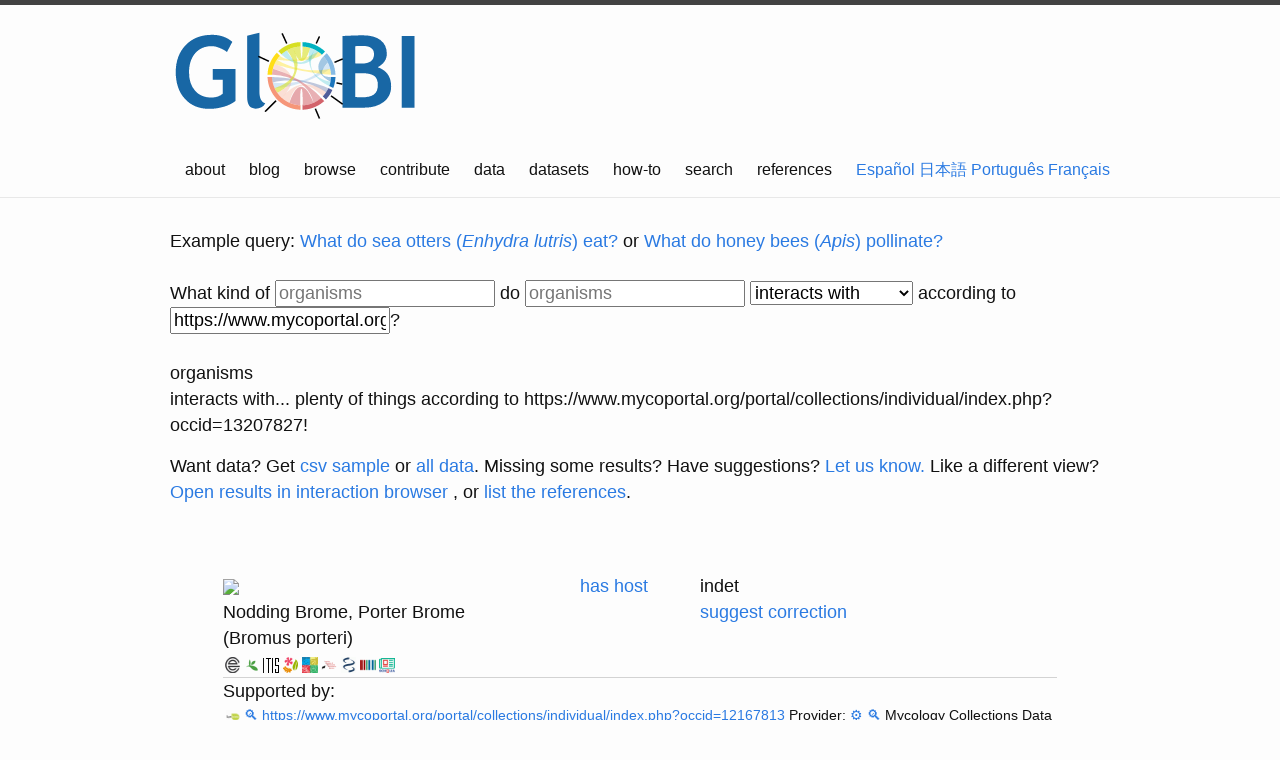

--- FILE ---
content_type: text/html;charset=utf-8
request_url: https://api.globalbioticinteractions.org/interaction?type=json.v2&interactionType=interactsWith&accordingTo=https%3A%2F%2Fwww.mycoportal.org%2Fportal%2Fcollections%2Findividual%2Findex.php%3Foccid%3D13207827&limit=15&offset=0&refutes=false&field=source_taxon_name&field=source_taxon_external_id&field=target_taxon_name&field=target_taxon_external_id&field=interaction_type
body_size: -372
content:
[{"source_taxon_external_id":"COL:5WR6X","target_taxon_external_id":"no:match","source_taxon_name":"Bromus porteri","target_taxon_name":"indet","interaction_type":"hasHost","source":{"name":"Bromus porteri","id":"COL:5WR6X"},"type":"hasHost","target":{"name":"indet","id":"no:match"}},{"source_taxon_external_id":"no:match","target_taxon_external_id":"COL:5WR6X","source_taxon_name":"indet","target_taxon_name":"Bromus porteri","interaction_type":"hostOf","source":{"name":"indet","id":"no:match"},"type":"hostOf","target":{"name":"Bromus porteri","id":"COL:5WR6X"}}]

--- FILE ---
content_type: text/html;charset=utf-8
request_url: https://api.globalbioticinteractions.org/interaction?type=json.v2&interactionType=hasHost&includeObservations=true&exactNameMatchOnly=true&refutes=false&sourceTaxon=COL%3A5WR6X&targetTaxon=indet&field=study_title&field=study_citation&field=study_url&field=study_source_citation&field=study_source_archive_uri&field=study_source_last_seen_at&field=study_source_id
body_size: 19
content:
[{"study_title":"https://www.mycoportal.org/portal/collections/individual/index.php?occid=12167813","study_url":"https://www.mycoportal.org/portal/collections/individual/index.php?occid=12167813","study_source_last_seen_at":"2025-12-20T04:25:38.865Z","study_source_archive_uri":"https://github.com/globalbioticinteractions/mycoportal/archive/646fe260d16e7ae85451d1813a1df332e8525a8d.zip","study_citation":"https://www.mycoportal.org/portal/collections/individual/index.php?occid=12167813","study_source_citation":"Mycology Collections Data Portal (MyCoPortal). https://mycoportal.org","study_source_id":"globalbioticinteractions/mycoportal"},{"study_title":"https://www.mycoportal.org/portal/collections/individual/index.php?occid=12167747","study_url":"https://www.mycoportal.org/portal/collections/individual/index.php?occid=12167747","study_source_last_seen_at":"2025-12-20T04:25:38.865Z","study_source_archive_uri":"https://github.com/globalbioticinteractions/mycoportal/archive/646fe260d16e7ae85451d1813a1df332e8525a8d.zip","study_citation":"https://www.mycoportal.org/portal/collections/individual/index.php?occid=12167747","study_source_citation":"Mycology Collections Data Portal (MyCoPortal). https://mycoportal.org","study_source_id":"globalbioticinteractions/mycoportal"},{"study_title":"https://www.mycoportal.org/portal/collections/individual/index.php?occid=11818263","study_url":"https://www.mycoportal.org/portal/collections/individual/index.php?occid=11818263","study_source_last_seen_at":"2025-12-20T04:25:38.865Z","study_source_archive_uri":"https://github.com/globalbioticinteractions/mycoportal/archive/646fe260d16e7ae85451d1813a1df332e8525a8d.zip","study_citation":"https://www.mycoportal.org/portal/collections/individual/index.php?occid=11818263","study_source_citation":"Mycology Collections Data Portal (MyCoPortal). https://mycoportal.org","study_source_id":"globalbioticinteractions/mycoportal"},{"study_title":"https://www.mycoportal.org/portal/collections/individual/index.php?occid=11818349","study_url":"https://www.mycoportal.org/portal/collections/individual/index.php?occid=11818349","study_source_last_seen_at":"2025-12-20T04:25:38.865Z","study_source_archive_uri":"https://github.com/globalbioticinteractions/mycoportal/archive/646fe260d16e7ae85451d1813a1df332e8525a8d.zip","study_citation":"https://www.mycoportal.org/portal/collections/individual/index.php?occid=11818349","study_source_citation":"Mycology Collections Data Portal (MyCoPortal). https://mycoportal.org","study_source_id":"globalbioticinteractions/mycoportal"},{"study_title":"https://www.mycoportal.org/portal/collections/individual/index.php?occid=11818353","study_url":"https://www.mycoportal.org/portal/collections/individual/index.php?occid=11818353","study_source_last_seen_at":"2025-12-20T04:25:38.865Z","study_source_archive_uri":"https://github.com/globalbioticinteractions/mycoportal/archive/646fe260d16e7ae85451d1813a1df332e8525a8d.zip","study_citation":"https://www.mycoportal.org/portal/collections/individual/index.php?occid=11818353","study_source_citation":"Mycology Collections Data Portal (MyCoPortal). https://mycoportal.org","study_source_id":"globalbioticinteractions/mycoportal"},{"study_title":"https://www.mycoportal.org/portal/collections/individual/index.php?occid=11818352","study_url":"https://www.mycoportal.org/portal/collections/individual/index.php?occid=11818352","study_source_last_seen_at":"2025-12-20T04:25:38.865Z","study_source_archive_uri":"https://github.com/globalbioticinteractions/mycoportal/archive/646fe260d16e7ae85451d1813a1df332e8525a8d.zip","study_citation":"https://www.mycoportal.org/portal/collections/individual/index.php?occid=11818352","study_source_citation":"Mycology Collections Data Portal (MyCoPortal). https://mycoportal.org","study_source_id":"globalbioticinteractions/mycoportal"},{"study_title":"https://www.mycoportal.org/portal/collections/individual/index.php?occid=10951573","study_url":"https://www.mycoportal.org/portal/collections/individual/index.php?occid=10951573","study_source_last_seen_at":"2025-12-20T04:25:38.865Z","study_source_archive_uri":"https://github.com/globalbioticinteractions/mycoportal/archive/646fe260d16e7ae85451d1813a1df332e8525a8d.zip","study_citation":"https://www.mycoportal.org/portal/collections/individual/index.php?occid=10951573","study_source_citation":"Mycology Collections Data Portal (MyCoPortal). https://mycoportal.org","study_source_id":"globalbioticinteractions/mycoportal"},{"study_title":"https://www.mycoportal.org/portal/collections/individual/index.php?occid=13207827","study_url":"https://www.mycoportal.org/portal/collections/individual/index.php?occid=13207827","study_source_last_seen_at":"2025-12-20T04:25:38.865Z","study_source_archive_uri":"https://github.com/globalbioticinteractions/mycoportal/archive/646fe260d16e7ae85451d1813a1df332e8525a8d.zip","study_citation":"https://www.mycoportal.org/portal/collections/individual/index.php?occid=13207827","study_source_citation":"Mycology Collections Data Portal (MyCoPortal). https://mycoportal.org","study_source_id":"globalbioticinteractions/mycoportal"},{"study_title":"https://www.mycoportal.org/portal/collections/individual/index.php?occid=13207826","study_url":"https://www.mycoportal.org/portal/collections/individual/index.php?occid=13207826","study_source_last_seen_at":"2025-12-20T04:25:38.865Z","study_source_archive_uri":"https://github.com/globalbioticinteractions/mycoportal/archive/646fe260d16e7ae85451d1813a1df332e8525a8d.zip","study_citation":"https://www.mycoportal.org/portal/collections/individual/index.php?occid=13207826","study_source_citation":"Mycology Collections Data Portal (MyCoPortal). https://mycoportal.org","study_source_id":"globalbioticinteractions/mycoportal"},{"study_title":"https://www.mycoportal.org/portal/collections/individual/index.php?occid=13207825","study_url":"https://www.mycoportal.org/portal/collections/individual/index.php?occid=13207825","study_source_last_seen_at":"2025-12-20T04:25:38.865Z","study_source_archive_uri":"https://github.com/globalbioticinteractions/mycoportal/archive/646fe260d16e7ae85451d1813a1df332e8525a8d.zip","study_citation":"https://www.mycoportal.org/portal/collections/individual/index.php?occid=13207825","study_source_citation":"Mycology Collections Data Portal (MyCoPortal). https://mycoportal.org","study_source_id":"globalbioticinteractions/mycoportal"},{"study_title":"https://www.mycoportal.org/portal/collections/individual/index.php?occid=13207824","study_url":"https://www.mycoportal.org/portal/collections/individual/index.php?occid=13207824","study_source_last_seen_at":"2025-12-20T04:25:38.865Z","study_source_archive_uri":"https://github.com/globalbioticinteractions/mycoportal/archive/646fe260d16e7ae85451d1813a1df332e8525a8d.zip","study_citation":"https://www.mycoportal.org/portal/collections/individual/index.php?occid=13207824","study_source_citation":"Mycology Collections Data Portal (MyCoPortal). https://mycoportal.org","study_source_id":"globalbioticinteractions/mycoportal"},{"study_title":"https://www.mycoportal.org/portal/collections/individual/index.php?occid=13207823","study_url":"https://www.mycoportal.org/portal/collections/individual/index.php?occid=13207823","study_source_last_seen_at":"2025-12-20T04:25:38.865Z","study_source_archive_uri":"https://github.com/globalbioticinteractions/mycoportal/archive/646fe260d16e7ae85451d1813a1df332e8525a8d.zip","study_citation":"https://www.mycoportal.org/portal/collections/individual/index.php?occid=13207823","study_source_citation":"Mycology Collections Data Portal (MyCoPortal). https://mycoportal.org","study_source_id":"globalbioticinteractions/mycoportal"},{"study_title":"https://www.mycoportal.org/portal/collections/individual/index.php?occid=13207822","study_url":"https://www.mycoportal.org/portal/collections/individual/index.php?occid=13207822","study_source_last_seen_at":"2025-12-20T04:25:38.865Z","study_source_archive_uri":"https://github.com/globalbioticinteractions/mycoportal/archive/646fe260d16e7ae85451d1813a1df332e8525a8d.zip","study_citation":"https://www.mycoportal.org/portal/collections/individual/index.php?occid=13207822","study_source_citation":"Mycology Collections Data Portal (MyCoPortal). https://mycoportal.org","study_source_id":"globalbioticinteractions/mycoportal"},{"study_title":"https://www.mycoportal.org/portal/collections/individual/index.php?occid=13207821","study_url":"https://www.mycoportal.org/portal/collections/individual/index.php?occid=13207821","study_source_last_seen_at":"2025-12-20T04:25:38.865Z","study_source_archive_uri":"https://github.com/globalbioticinteractions/mycoportal/archive/646fe260d16e7ae85451d1813a1df332e8525a8d.zip","study_citation":"https://www.mycoportal.org/portal/collections/individual/index.php?occid=13207821","study_source_citation":"Mycology Collections Data Portal (MyCoPortal). https://mycoportal.org","study_source_id":"globalbioticinteractions/mycoportal"},{"study_title":"https://www.mycoportal.org/portal/collections/individual/index.php?occid=13207820","study_url":"https://www.mycoportal.org/portal/collections/individual/index.php?occid=13207820","study_source_last_seen_at":"2025-12-20T04:25:38.865Z","study_source_archive_uri":"https://github.com/globalbioticinteractions/mycoportal/archive/646fe260d16e7ae85451d1813a1df332e8525a8d.zip","study_citation":"https://www.mycoportal.org/portal/collections/individual/index.php?occid=13207820","study_source_citation":"Mycology Collections Data Portal (MyCoPortal). https://mycoportal.org","study_source_id":"globalbioticinteractions/mycoportal"},{"study_title":"https://www.mycoportal.org/portal/collections/individual/index.php?occid=13207817","study_url":"https://www.mycoportal.org/portal/collections/individual/index.php?occid=13207817","study_source_last_seen_at":"2025-12-20T04:25:38.865Z","study_source_archive_uri":"https://github.com/globalbioticinteractions/mycoportal/archive/646fe260d16e7ae85451d1813a1df332e8525a8d.zip","study_citation":"https://www.mycoportal.org/portal/collections/individual/index.php?occid=13207817","study_source_citation":"Mycology Collections Data Portal (MyCoPortal). https://mycoportal.org","study_source_id":"globalbioticinteractions/mycoportal"},{"study_title":"https://www.mycoportal.org/portal/collections/individual/index.php?occid=13207815","study_url":"https://www.mycoportal.org/portal/collections/individual/index.php?occid=13207815","study_source_last_seen_at":"2025-12-20T04:25:38.865Z","study_source_archive_uri":"https://github.com/globalbioticinteractions/mycoportal/archive/646fe260d16e7ae85451d1813a1df332e8525a8d.zip","study_citation":"https://www.mycoportal.org/portal/collections/individual/index.php?occid=13207815","study_source_citation":"Mycology Collections Data Portal (MyCoPortal). https://mycoportal.org","study_source_id":"globalbioticinteractions/mycoportal"},{"study_title":"https://www.mycoportal.org/portal/collections/individual/index.php?occid=13207814","study_url":"https://www.mycoportal.org/portal/collections/individual/index.php?occid=13207814","study_source_last_seen_at":"2025-12-20T04:25:38.865Z","study_source_archive_uri":"https://github.com/globalbioticinteractions/mycoportal/archive/646fe260d16e7ae85451d1813a1df332e8525a8d.zip","study_citation":"https://www.mycoportal.org/portal/collections/individual/index.php?occid=13207814","study_source_citation":"Mycology Collections Data Portal (MyCoPortal). https://mycoportal.org","study_source_id":"globalbioticinteractions/mycoportal"},{"study_title":"https://www.mycoportal.org/portal/collections/individual/index.php?occid=13207805","study_url":"https://www.mycoportal.org/portal/collections/individual/index.php?occid=13207805","study_source_last_seen_at":"2025-12-20T04:25:38.865Z","study_source_archive_uri":"https://github.com/globalbioticinteractions/mycoportal/archive/646fe260d16e7ae85451d1813a1df332e8525a8d.zip","study_citation":"https://www.mycoportal.org/portal/collections/individual/index.php?occid=13207805","study_source_citation":"Mycology Collections Data Portal (MyCoPortal). https://mycoportal.org","study_source_id":"globalbioticinteractions/mycoportal"},{"study_title":"https://www.mycoportal.org/portal/collections/individual/index.php?occid=13207790","study_url":"https://www.mycoportal.org/portal/collections/individual/index.php?occid=13207790","study_source_last_seen_at":"2025-12-20T04:25:38.865Z","study_source_archive_uri":"https://github.com/globalbioticinteractions/mycoportal/archive/646fe260d16e7ae85451d1813a1df332e8525a8d.zip","study_citation":"https://www.mycoportal.org/portal/collections/individual/index.php?occid=13207790","study_source_citation":"Mycology Collections Data Portal (MyCoPortal). https://mycoportal.org","study_source_id":"globalbioticinteractions/mycoportal"},{"study_title":"https://www.mycoportal.org/portal/collections/individual/index.php?occid=13207789","study_url":"https://www.mycoportal.org/portal/collections/individual/index.php?occid=13207789","study_source_last_seen_at":"2025-12-20T04:25:38.865Z","study_source_archive_uri":"https://github.com/globalbioticinteractions/mycoportal/archive/646fe260d16e7ae85451d1813a1df332e8525a8d.zip","study_citation":"https://www.mycoportal.org/portal/collections/individual/index.php?occid=13207789","study_source_citation":"Mycology Collections Data Portal (MyCoPortal). https://mycoportal.org","study_source_id":"globalbioticinteractions/mycoportal"},{"study_title":"https://www.mycoportal.org/portal/collections/individual/index.php?occid=13207788","study_url":"https://www.mycoportal.org/portal/collections/individual/index.php?occid=13207788","study_source_last_seen_at":"2025-12-20T04:25:38.865Z","study_source_archive_uri":"https://github.com/globalbioticinteractions/mycoportal/archive/646fe260d16e7ae85451d1813a1df332e8525a8d.zip","study_citation":"https://www.mycoportal.org/portal/collections/individual/index.php?occid=13207788","study_source_citation":"Mycology Collections Data Portal (MyCoPortal). https://mycoportal.org","study_source_id":"globalbioticinteractions/mycoportal"},{"study_title":"https://www.mycoportal.org/portal/collections/individual/index.php?occid=13207787","study_url":"https://www.mycoportal.org/portal/collections/individual/index.php?occid=13207787","study_source_last_seen_at":"2025-12-20T04:25:38.865Z","study_source_archive_uri":"https://github.com/globalbioticinteractions/mycoportal/archive/646fe260d16e7ae85451d1813a1df332e8525a8d.zip","study_citation":"https://www.mycoportal.org/portal/collections/individual/index.php?occid=13207787","study_source_citation":"Mycology Collections Data Portal (MyCoPortal). https://mycoportal.org","study_source_id":"globalbioticinteractions/mycoportal"},{"study_title":"https://www.mycoportal.org/portal/collections/individual/index.php?occid=13207786","study_url":"https://www.mycoportal.org/portal/collections/individual/index.php?occid=13207786","study_source_last_seen_at":"2025-12-20T04:25:38.865Z","study_source_archive_uri":"https://github.com/globalbioticinteractions/mycoportal/archive/646fe260d16e7ae85451d1813a1df332e8525a8d.zip","study_citation":"https://www.mycoportal.org/portal/collections/individual/index.php?occid=13207786","study_source_citation":"Mycology Collections Data Portal (MyCoPortal). https://mycoportal.org","study_source_id":"globalbioticinteractions/mycoportal"},{"study_title":"https://www.mycoportal.org/portal/collections/individual/index.php?occid=13207785","study_url":"https://www.mycoportal.org/portal/collections/individual/index.php?occid=13207785","study_source_last_seen_at":"2025-12-20T04:25:38.865Z","study_source_archive_uri":"https://github.com/globalbioticinteractions/mycoportal/archive/646fe260d16e7ae85451d1813a1df332e8525a8d.zip","study_citation":"https://www.mycoportal.org/portal/collections/individual/index.php?occid=13207785","study_source_citation":"Mycology Collections Data Portal (MyCoPortal). https://mycoportal.org","study_source_id":"globalbioticinteractions/mycoportal"},{"study_title":"https://www.mycoportal.org/portal/collections/individual/index.php?occid=13207781","study_url":"https://www.mycoportal.org/portal/collections/individual/index.php?occid=13207781","study_source_last_seen_at":"2025-12-20T04:25:38.865Z","study_source_archive_uri":"https://github.com/globalbioticinteractions/mycoportal/archive/646fe260d16e7ae85451d1813a1df332e8525a8d.zip","study_citation":"https://www.mycoportal.org/portal/collections/individual/index.php?occid=13207781","study_source_citation":"Mycology Collections Data Portal (MyCoPortal). https://mycoportal.org","study_source_id":"globalbioticinteractions/mycoportal"},{"study_title":"https://www.mycoportal.org/portal/collections/individual/index.php?occid=13207780","study_url":"https://www.mycoportal.org/portal/collections/individual/index.php?occid=13207780","study_source_last_seen_at":"2025-12-20T04:25:38.865Z","study_source_archive_uri":"https://github.com/globalbioticinteractions/mycoportal/archive/646fe260d16e7ae85451d1813a1df332e8525a8d.zip","study_citation":"https://www.mycoportal.org/portal/collections/individual/index.php?occid=13207780","study_source_citation":"Mycology Collections Data Portal (MyCoPortal). https://mycoportal.org","study_source_id":"globalbioticinteractions/mycoportal"},{"study_title":"https://www.mycoportal.org/portal/collections/individual/index.php?occid=13207773","study_url":"https://www.mycoportal.org/portal/collections/individual/index.php?occid=13207773","study_source_last_seen_at":"2025-12-20T04:25:38.865Z","study_source_archive_uri":"https://github.com/globalbioticinteractions/mycoportal/archive/646fe260d16e7ae85451d1813a1df332e8525a8d.zip","study_citation":"https://www.mycoportal.org/portal/collections/individual/index.php?occid=13207773","study_source_citation":"Mycology Collections Data Portal (MyCoPortal). https://mycoportal.org","study_source_id":"globalbioticinteractions/mycoportal"},{"study_title":"https://www.mycoportal.org/portal/collections/individual/index.php?occid=13207768","study_url":"https://www.mycoportal.org/portal/collections/individual/index.php?occid=13207768","study_source_last_seen_at":"2025-12-20T04:25:38.865Z","study_source_archive_uri":"https://github.com/globalbioticinteractions/mycoportal/archive/646fe260d16e7ae85451d1813a1df332e8525a8d.zip","study_citation":"https://www.mycoportal.org/portal/collections/individual/index.php?occid=13207768","study_source_citation":"Mycology Collections Data Portal (MyCoPortal). https://mycoportal.org","study_source_id":"globalbioticinteractions/mycoportal"},{"study_title":"https://www.mycoportal.org/portal/collections/individual/index.php?occid=13207766","study_url":"https://www.mycoportal.org/portal/collections/individual/index.php?occid=13207766","study_source_last_seen_at":"2025-12-20T04:25:38.865Z","study_source_archive_uri":"https://github.com/globalbioticinteractions/mycoportal/archive/646fe260d16e7ae85451d1813a1df332e8525a8d.zip","study_citation":"https://www.mycoportal.org/portal/collections/individual/index.php?occid=13207766","study_source_citation":"Mycology Collections Data Portal (MyCoPortal). https://mycoportal.org","study_source_id":"globalbioticinteractions/mycoportal"},{"study_title":"https://www.mycoportal.org/portal/collections/individual/index.php?occid=13207758","study_url":"https://www.mycoportal.org/portal/collections/individual/index.php?occid=13207758","study_source_last_seen_at":"2025-12-20T04:25:38.865Z","study_source_archive_uri":"https://github.com/globalbioticinteractions/mycoportal/archive/646fe260d16e7ae85451d1813a1df332e8525a8d.zip","study_citation":"https://www.mycoportal.org/portal/collections/individual/index.php?occid=13207758","study_source_citation":"Mycology Collections Data Portal (MyCoPortal). https://mycoportal.org","study_source_id":"globalbioticinteractions/mycoportal"},{"study_title":"https://www.mycoportal.org/portal/collections/individual/index.php?occid=13207750","study_url":"https://www.mycoportal.org/portal/collections/individual/index.php?occid=13207750","study_source_last_seen_at":"2025-12-20T04:25:38.865Z","study_source_archive_uri":"https://github.com/globalbioticinteractions/mycoportal/archive/646fe260d16e7ae85451d1813a1df332e8525a8d.zip","study_citation":"https://www.mycoportal.org/portal/collections/individual/index.php?occid=13207750","study_source_citation":"Mycology Collections Data Portal (MyCoPortal). https://mycoportal.org","study_source_id":"globalbioticinteractions/mycoportal"},{"study_title":"https://www.mycoportal.org/portal/collections/individual/index.php?occid=13207743","study_url":"https://www.mycoportal.org/portal/collections/individual/index.php?occid=13207743","study_source_last_seen_at":"2025-12-20T04:25:38.865Z","study_source_archive_uri":"https://github.com/globalbioticinteractions/mycoportal/archive/646fe260d16e7ae85451d1813a1df332e8525a8d.zip","study_citation":"https://www.mycoportal.org/portal/collections/individual/index.php?occid=13207743","study_source_citation":"Mycology Collections Data Portal (MyCoPortal). https://mycoportal.org","study_source_id":"globalbioticinteractions/mycoportal"},{"study_title":"https://www.mycoportal.org/portal/collections/individual/index.php?occid=13207714","study_url":"https://www.mycoportal.org/portal/collections/individual/index.php?occid=13207714","study_source_last_seen_at":"2025-12-20T04:25:38.865Z","study_source_archive_uri":"https://github.com/globalbioticinteractions/mycoportal/archive/646fe260d16e7ae85451d1813a1df332e8525a8d.zip","study_citation":"https://www.mycoportal.org/portal/collections/individual/index.php?occid=13207714","study_source_citation":"Mycology Collections Data Portal (MyCoPortal). https://mycoportal.org","study_source_id":"globalbioticinteractions/mycoportal"},{"study_title":"https://www.mycoportal.org/portal/collections/individual/index.php?occid=13207712","study_url":"https://www.mycoportal.org/portal/collections/individual/index.php?occid=13207712","study_source_last_seen_at":"2025-12-20T04:25:38.865Z","study_source_archive_uri":"https://github.com/globalbioticinteractions/mycoportal/archive/646fe260d16e7ae85451d1813a1df332e8525a8d.zip","study_citation":"https://www.mycoportal.org/portal/collections/individual/index.php?occid=13207712","study_source_citation":"Mycology Collections Data Portal (MyCoPortal). https://mycoportal.org","study_source_id":"globalbioticinteractions/mycoportal"},{"study_title":"https://www.mycoportal.org/portal/collections/individual/index.php?occid=13207701","study_url":"https://www.mycoportal.org/portal/collections/individual/index.php?occid=13207701","study_source_last_seen_at":"2025-12-20T04:25:38.865Z","study_source_archive_uri":"https://github.com/globalbioticinteractions/mycoportal/archive/646fe260d16e7ae85451d1813a1df332e8525a8d.zip","study_citation":"https://www.mycoportal.org/portal/collections/individual/index.php?occid=13207701","study_source_citation":"Mycology Collections Data Portal (MyCoPortal). https://mycoportal.org","study_source_id":"globalbioticinteractions/mycoportal"},{"study_title":"https://www.mycoportal.org/portal/collections/individual/index.php?occid=11255560","study_url":"https://www.mycoportal.org/portal/collections/individual/index.php?occid=11255560","study_source_last_seen_at":"2025-12-20T04:25:38.865Z","study_source_archive_uri":"https://github.com/globalbioticinteractions/mycoportal/archive/646fe260d16e7ae85451d1813a1df332e8525a8d.zip","study_citation":"https://www.mycoportal.org/portal/collections/individual/index.php?occid=11255560","study_source_citation":"Mycology Collections Data Portal (MyCoPortal). https://mycoportal.org","study_source_id":"globalbioticinteractions/mycoportal"}]

--- FILE ---
content_type: image/svg+xml
request_url: https://www.globalbioticinteractions.org/assets/archived-review.svg
body_size: 4191
content:
<svg height="20" width="140.39999999999998" xmlns="http://www.w3.org/2000/svg" xmlns:xlink="http://www.w3.org/1999/xlink"><title>Archived software repository</title><linearGradient id="smooth" x2="0" y2="100%"><stop offset="0" stop-color="#bbb" stop-opacity=".1"/><stop offset="1" stop-opacity=".1"/></linearGradient><clipPath id="round"><rect fill="#fff" height="20" rx="3" width="140.39999999999998"/></clipPath><g clip-path="url(#round)"><rect fill="#555" height="20" width="74.6"/><rect fill="#f36a24" height="20" width="65.8" x="74.6"/><rect fill="url(#smooth)" height="20" width="140.39999999999998"/></g><g fill="#fff" font-family="DejaVu Sans,Verdana,Geneva,sans-serif" font-size="110" text-anchor="middle"><image height="14" width="14" x="5" xlink:href="[data-uri]" y="3"/><text fill="#010101" fill-opacity=".3" lengthAdjust="spacing" textLength="475.99999999999994" transform="scale(0.1)" x="468.0" y="150">archived</text><text lengthAdjust="spacing" textLength="475.99999999999994" transform="scale(0.1)" x="468.0" y="140">archived</text><text fill="#010101" fill-opacity=".3" lengthAdjust="spacing" textLength="400.0" transform="scale(0.1)" x="1065.0" y="150">review</text><text lengthAdjust="spacing" textLength="400.0" transform="scale(0.1)" x="1065.0" y="140">review</text><a xlink:href=""><rect fill="rgba(0,0,0,0)" height="20" width="74.6"/></a></g></svg>
